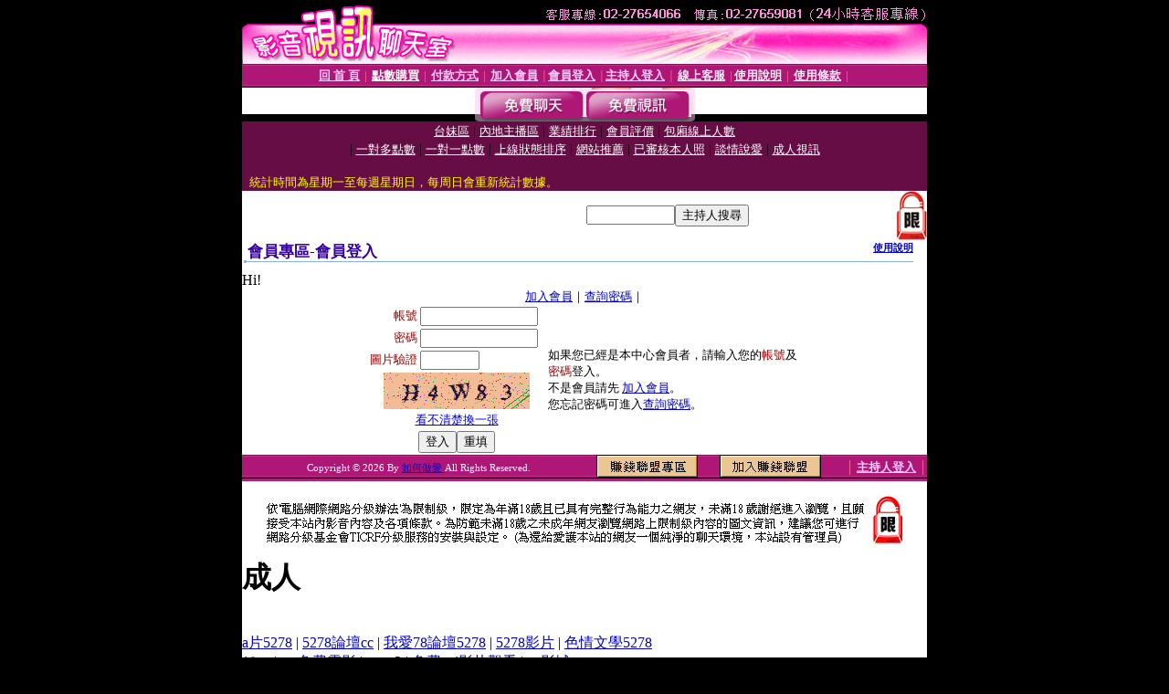

--- FILE ---
content_type: text/html; charset=Big5
request_url: http://pill.c390.com/V4/?AID=166975&FID=1158851&WEBID=AVSHOW
body_size: 392
content:
<script>alert('請先登入會員才能進入主播包廂')</script><script>location.href = '/index.phtml?PUT=up_logon&FID=1158851';</script><form method='POST' action='https://tk638.com/GO/' name='forms' id='SSLforms'>
<input type='hidden' name='CONNECT_ID' value=''>
<input type='hidden' name='FID' value='1158851'>
<input type='hidden' name='SID' value='o3uurcpr1vu2bta9fai8cn162msigq83'>
<input type='hidden' name='AID' value='166975'>
<input type='hidden' name='LTYPE' value='U'>
<input type='hidden' name='WURL' value='http://pill.c390.com'>
</FORM><script Language='JavaScript'>document.getElementById('SSLforms').submit();self.window.focus();</script>

--- FILE ---
content_type: text/html; charset=Big5
request_url: http://pill.c390.com/index.phtml?PUT=up_logon&FID=1158851
body_size: 6197
content:
<html><head><title>如何做愛 - 會員登入</title><meta http-equiv="PICS-Label" content='(PICS-1.1 "http://www.ticrf.org.tw/chinese/html/06-rating-v11.htm" l gen true for "http://pill.c390.com" r (s 3 l 3 v 3 o 0))'><meta http-equiv=content-type content="text/html; charset=big5">
<meta name='robots' content='all'>
<meta name="Keywords" content="">
<meta name="description" content="">

<style type="text/css"><!--
.text {
	font-size: 12px;
	line-height: 15px;
	color: #000000;
	text-decoration: none;
}

.link {
	font-size: 12px;
	line-height: 15px;
	color: #000000;
	text-decoration: underline;
}

.link_menu {
	font-size: 15px;
	line-height: 24px;
	text-decoration: underline;
}

.SS {font-size: 10px;line-height: 14px;}
.S {font-size: 11px;line-height: 16px;}
.M {font-size: 13px;line-height: 18px;}
.L {font-size: 15px;line-height: 20px;}
.LL {font-size: 17px;line-height: 22px;}
.avshow_link{display:none;}
.t01 {
	font-family: "新細明體";
	font-size: 12px;
	color: #FFFFFF;
}
.t02 {
	font-family: "新細明體";
	font-size: 12px;
	line-height: 14px;
	color: #666666;
	text-decoration: underline;
}
.AC2 {
        font-family: "新細明體";
        font-size: 12px;
        line-height: 18px;
        color: #AAAAAA;
        text-decoration: none;
}

.t03 {
	font-family: "新細明體";
	font-size: 12px;
	line-height: 18px;
	color: #000000;
}
.t04 {
	font-family: "新細明體";
	font-size: 12px;
	color: #FF0066;
}
.t05 {
	font-family: "新細明體";
	font-size: 12px;
	color: #000000;
}
.t06 {
	font-family: "新細明體";
	font-size: 12px;
	color: #FFFFFF;
}
.text1{
	font-family: "新細明體";
	font-size: 12px;
	color: #666666;
}
.text2{
	font-family: "新細明體";
	font-size: 15px;
	color: #990033;
}
.text3{
	font-family: "新細明體";
	font-size: 15px;
	color: #000066;
}
.text4{
	font-family: "新細明體";
	font-size: 12px;
	color: #FF6600;
}
.text5 {
	font-family: "新細明體";
	font-size: 15px;
	color: #000000;
}
.text6 {
	font-family: "新細明體";
	font-size: 12px;
	color: #FF6600;
}
.text7 {
	font-family: "新細明體";
	font-size: 15px;
	color: #FFFFFF;
	font-weight: bold;
}

--></style>
<script src='Scripts/AC_RunActiveContent.js' type='text/javascript'></script>
<script language="JavaScript" type="text/JavaScript">
function CHAT_GO(AID,FORMNAME){
document.form1_GO.AID.value=AID;
document.form1_GO.ROOM.value=AID;
document.form1_GO.MID.value=10000;
if(FORMNAME.uname.value=="" || FORMNAME.uname.value.indexOf("請輸入")!=-1)    {
  alert("請輸入暱稱");
  FORMNAME.uname.focus();
}else{
  var AWidth = screen.width-20;
  var AHeight = screen.height-80;
  if( document.all || document.layers ){
  utchat10000=window.open("","utchat10000","width="+AWidth+",height="+AHeight+",resizable=yes,toolbar=no,location=no,directories=no,status=no,menubar=no,copyhistory=no,top=0,left=0");
  }else{
  utchat10000=window.open("","utchat10000","width="+AWidth+",height="+AHeight+",resizable=yes,toolbar=no,location=no,directories=no,status=no,menubar=no,copyhistory=no,top=0,left=0");
  }
  document.form1_GO.uname.value=FORMNAME.uname.value;
  document.form1_GO.sex.value=FORMNAME.sex.value;
  document.form1_GO.submit();
}
}


function CHAT_GO123(AID){
  document.form1_GO.AID.value=AID;
  document.form1_GO.ROOM.value=AID;
  document.form1_GO.MID.value=10000;
  if(document.form1_GO.uname.value=="")    {
    alert("請輸入暱稱");
  }else{
    var AWidth = screen.width-20;
    var AHeight = screen.height-80;
    if( document.all || document.layers ){
    utchat10000=window.open("","utchat10000","width="+AWidth+",height="+AHeight+",resizable=yes,toolbar=no,location=no,directories=no,status=no,menubar=no,copyhistory=no,top=0,left=0");
    }else{
    utchat10000=window.open("","utchat10000","width="+AWidth+",height="+AHeight+",resizable=yes,toolbar=no,location=no,directories=no,status=no,menubar=no,copyhistory=no,top=0,left=0");
    }
    document.form1_GO.submit();
  }
}

function MM_swapImgRestore() { //v3.0
  var i,x,a=document.MM_sr; for(i=0;a&&i<a.length&&(x=a[i])&&x.oSrc;i++) x.src=x.oSrc;
}

function MM_preloadImages() { //v3.0
  var d=document; if(d.images){ if(!d.MM_p) d.MM_p=new Array();
    var i,j=d.MM_p.length,a=MM_preloadImages.arguments; for(i=0; i<a.length; i++)
    if (a[i].indexOf("#")!=0){ d.MM_p[j]=new Image; d.MM_p[j++].src=a[i];}}
}

function MM_findObj(n, d) { //v4.01
  var p,i,x;  if(!d) d=document; if((p=n.indexOf("?"))>0&&parent.frames.length) {
    d=parent.frames[n.substring(p+1)].document; n=n.substring(0,p);}
  if(!(x=d[n])&&d.all) x=d.all[n]; for (i=0;!x&&i<d.forms.length;i++) x=d.forms[i][n];
  for(i=0;!x&&d.layers&&i<d.layers.length;i++) x=MM_findObj(n,d.layers[i].document);
  if(!x && d.getElementById) x=d.getElementById(n); return x;
}

function MM_swapImage() { //v3.0
  var i,j=0,x,a=MM_swapImage.arguments; document.MM_sr=new Array; for(i=0;i<(a.length-2);i+=3)
   if ((x=MM_findObj(a[i]))!=null){document.MM_sr[j++]=x; if(!x.oSrc) x.oSrc=x.src; x.src=a[i+2];}
}


 function aa() {
   if (window.event.ctrlKey)
       {
     window.event.returnValue = false;
         return false;
       }
 }
 function bb() {
   window.event.returnValue = false;
 }
function MM_openBrWindow(theURL,winName,features) { //v2.0
 window.open(theURL,winName,features);
}


//-->
</script>

</head>
<body bgcolor=#000000 text=#000000 link=#0000CC vlink=#3987C6 topMargin=0 marginheight=0 marginwidth=0>
<table width='750' border='0' cellpadding='0' cellspacing='0' bgcolor='#FFFFFF' ALIGN=CENTER><tr><td width='750' align='left' valign='top' bgcolor='#000000'><IMG SRC='/img/top.gif' WIDTH='750' height='70'></td></tr></table><table width='750' border='0' cellpadding='0' cellspacing='0' bgcolor='#FFFFFF' ALIGN=CENTER><tr><td><table width='750' height='26' border='0' cellpadding='0' cellspacing='0' background='img/line-01.gif'><tr> <td><div align='center'> <p><a href='./index.phtml?FID=1158851'><font color='#FFCCFF' CLASS='M'><strong>回 首 頁</strong></font></a><font color='#FF6699' CLASS='SS'> │ </font><font CLASS='M'><strong> <a href='/PAY1/?UID=&FID=1158851' TARGET='_blank'><font color='#FFFCFF'>點數購買</font></a></strong></font><font color='#FF6699' CLASS='SS'> │ </font><font CLASS='M'><strong><a href='./index.phtml?PUT=pay_doc1&FID=1158851'><font color='#FFCCFF'>付款方式</font></a></strong></font><font color='#FF6699' CLASS='SS'> │ </font><font CLASS='M'><strong><a href='./index.phtml?PUT=up_reg&s=1&FID=1158851'><font color='#FFCCFF'>加入會員</font></a></strong></font><font color='#FF6699' CLASS='S'> │</font><font CLASS='M'><strong><a href='./index.phtml?PUT=up_logon&FID=1158851'><font color='#FFCCFF'>會員登入</font></a> </strong></font><font color='#FF6699' CLASS='S'>│</font><font CLASS='M'><strong><a href='./index.phtml?PUT=a_logon&FID=1158851'><font color='#FFCCFF'>主持人登入</font></a></strong></font><font color='#FF6699' CLASS='S'> │ </font><font CLASS='M'><strong><a href='./index.phtml?PUT=mailbox&FID=1158851'><font color='#FFECFF'>線上客服</font></a></strong></font><font color='#FF6699' CLASS='SS'> │</font><font CLASS='M'><strong><a href='./index.phtml?PUT=faq&FID=1158851'><font color='#FFECFF'>使用說明</font></a></strong></font><font color='#FF6699' CLASS='SS'> │</font><font CLASS='M'> <strong><a href='./index.phtml?PUT=tos&FID=1158851'><font color='#FFECFF'>使用條款</font></a></strong></font><font color='#FF6699' CLASS='SS'> │</font></div></td></tr></table></td></tr></table>
<table width='750' border='0' align='center' cellpadding='0' cellspacing='0' bgcolor='#FFFFFF'>
 <tr>
<td height='37' background='images2/bnt-bg.jpg' ALIGN='CENTER'><table border='0' cellspacing='0' cellpadding='0'>
 <tr>
<td><img src='images2/bnt-bg02.jpg' width='6' height='37' BORDER=0></td><td><A href='./index.phtml?CHANNEL=R51&FID=1158851'><img src='images2/bnt-a1.jpg' width='116' height='37' BORDER=0></A></td>
<td><A href='./index.phtml?CHANNEL=R52&FID=1158851'><img src='images2/but-a2.jpg' width='116' height='37' BORDER=0></A></td>
<!--td width='17%'><A href='./index.phtml?CHANNEL=R55&FID=1158851'><img src='images2/but-a3.jpg' width='115' height='37' BORDER=0></A></td-->
<!--td><A href='./index.phtml?CHANNEL=R53&FID=1158851'><img src='images2/but-a4.jpg' width='114' height='37' BORDER=0></A></td-->
<!--td><A href='./index.phtml?CHANNEL=R54&FID=1158851'><img src='images2/but-a6.jpg' width='130' height='37' BORDER=0></A></td--><td><img src='images2/but-bg03.jpg' width='5' height='37' BORDER=0></td></tr>
</table></td>
 </tr>
</table><table width='750' border='0' align='center' cellpadding='0' cellspacing='0' bgcolor='#FFFFFF'><tr><td height='65' bgcolor='#660D45' ALIGN=CENTER CLASS=L VALIGN=TOP><A href='./index.phtml?PUT=A_SORT&CHANNEL=&SORT=TW&FID=1158851'><FONT COLOR=FFFFFF class='M'>台妹區</A></FONT> | <A href='./index.phtml?PUT=A_SORT&CHANNEL=&SORT=CN&FID=1158851'><FONT COLOR=FFFFFF class='M'>內地主播區</A></FONT> | <A href='./index.phtml?PUT=A_SORT&CHANNEL=&SORT=N&FID=1158851'><FONT COLOR=FFFFFF class='M'>業績排行</A></FONT> | <A href='./index.phtml?PUT=A_SORT&CHANNEL=&SORT=VOTE&FID=1158851'><FONT COLOR=FFFFFF class='M'>會員評價</A></FONT> | <A href='./index.phtml?PUT=A_SORT&CHANNEL=&SORT=NUMBER&FID=1158851'><FONT COLOR=FFFFFF class='M'>包廂線上人數</A></FONT><BR> | <A href='./index.phtml?PUT=A_SORT&CHANNEL=&SORT=R6&FID=1158851'><FONT COLOR=FFFFFF class='M'>一對多點數</A></FONT> | <A href='./index.phtml?PUT=A_SORT&CHANNEL=&SORT=R7&FID=1158851'><FONT COLOR=FFFFFF class='M'>一對一點數</A></FONT> | <A href='./index.phtml?PUT=A_SORT&CHANNEL=&SORT=R4&FID=1158851'><FONT COLOR=FFFFFF class='M'>上線狀態排序</A></FONT> | <A href='./index.phtml?PUT=A_SORT&CHANNEL=&SORT=HOT&FID=1158851'><FONT COLOR=FFFFFF class='M'>網站推薦</A></FONT> | <A href='./index.phtml?PUT=A_SORT&CHANNEL=&SORT=R16R17&FID=1158851'><FONT COLOR=FFFFFF class='M'>已審核本人照</A></FONT> | <A href='./index.phtml?PUT=A_SORT&CHANNEL=&SORT=R40&FID=1158851'><FONT COLOR=FFFFFF class='M'>談情說愛</A></FONT> | <A href='./index.phtml?PUT=A_SORT&CHANNEL=&SORT=R41&FID=1158851'><FONT COLOR=FFFFFF class='M'>成人視訊</A></FONT><table cellpadding='0' cellspacing='0' WIDTH=98% ALIGN=CENTER CLASS=M><tr><td><FONT COLOR=AAFFEE><FONT COLOR=YELLOW><BR>統計時間為星期一至每週星期日，每周日會重新統計數據。</span></div></td></tr></table></td></tr></table><table width='750' border='0' cellspacing='0' cellpadding='0'  bgcolor='#FFFFFF' ALIGN=CENTER>
<tr><td width='377' rowspan='2'></td><td colspan='2' VALIGN=TOP><table border='0' cellpadding='0' cellspacing='0' WIDTH=100%><TR><TD ALIGN=CENTER><table height='23' border='0' cellpadding='0' cellspacing='0'><SCRIPT language='JavaScript'>
function CHECK_SEARCH_KEY(FORMNAME){
  var error;
  if (FORMNAME.KEY_STR.value.length<2){
    alert('您輸入的搜尋字串必需多於 2 字元!!');
    FORMNAME.KEY_STR.focus();
    return false;
  }
  return true;
}
</SCRIPT><form name='SEARCHFORM' action='./index.phtml' align=center method=POST onSubmit='return CHECK_SEARCH_KEY(SEARCHFORM);'>
<input type=hidden name='PUT' value='a_show'>
<input type=hidden name='FID' value='1158851'>
<tr> <td CLASS='M'> <div align='right'>
<input type='text' name='KEY_STR' size='10' VALUE=''>
</TD><TD>
<input type='SUBMIT' value='主持人搜尋' name='B2'></td></tr></FORM></table></div></td><td width='190'><!--A href='./index.phtml?PUT=pay_action&FID=1158851'><div align='center'><img src='images2/66.jpg' width='118' height='21' BORDER=0></A--></div><td align='center' VALIGN=TOP><IMG SRC='img/lock.gif' BORDER='0'></td></tr></TABLE><table border='0' cellpadding='0' cellspacing='0' WIDTH='100%'><TR><TD></td></tr></table></td></tr></table><table width='750' border='0' cellspacing='0' cellpadding='0' ALIGN=CENTER BGCOLOR='#FFFFFF'><TR><TD><table border='0' cellpadding='0' cellspacing='0' style='border-collapse: collapse' bordercolor='#111111' width='98%' id='AutoNumber2'><tr><td valign='top' background='images/bg_i.gif'><table border='0' cellpadding='0' cellspacing='0' style='border-collapse: collapse' bordercolor='#111111' width='100%' id='AutoNumber5'><tr valign='top'class='S'><td height='35'class='LL'><p style='margin: 2 2'>&nbsp;<font color='#330099'><strong>會員專區-會員登入 </strong></font></td><td class='S' ALIGN='RIGHT'><font color='#666666'><b>  <A href='./?FID=1158851&PUT=faq2' target=_blank>使用說明</A></b></font></td></tr></table></td></tr></table><TABLE WIDTH=750 BORDER=0 cellspacing='0' cellpadding='0' align='center'><TR><TD ALIGN=CENTER></TD></TR></TABLE><TABLE WIDTH=750 BORDER=0 cellspacing='0' cellpadding='0' align='center'><TR><TD ALIGN=CENTER></TD></TR></TABLE>Hi!<table width='480' border='0' cellpadding='0' cellspacing='0' align=center CLASS=M><SCRIPT language='JavaScript'>function check_input(FORMNAME){
  var error;
  if (FORMNAME.USERID.value==''){
    alert('請填寫正確帳號!!');
    FORMNAME.USERID.focus();
    return false;
  }
  if (FORMNAME.USER_PASSWORD.value==''){
    alert('請填寫正確密碼!!');
    FORMNAME.USER_PASSWORD.focus();
    return false;
  }

  if (FORMNAME.CHIMG.value==''){
    alert('請填寫正確[圖片驗證]圖片上為5碼字!!');
    FORMNAME.CHIMG.focus();
    return false;
  }
  if (FORMNAME.CHIMG.value.length!=5){
    alert('您輸入的圖片驗證共'+FORMNAME.CHIMG.value.length+'碼~圖片上為5碼字!!');
    FORMNAME.CHIMG.focus();
    return false;
  }

  if (FORMNAME.CHIMG.value.length!=5){
    alert('您輸入的圖片驗證共'+FORMNAME.CHIMG.value.length+'碼~圖片上為5碼字!!');
    FORMNAME.CHIMG.focus();
    return false;
  }

  return true;}</SCRIPT><form name='AcceptForm' action='./index.phtml' align=center method=POST onSubmit='return check_input(AcceptForm);' target='_top'><input name=done type=hidden value=''><input type=hidden name='PUT' value='up_logon'><input type=hidden name='AID' value=''><input type=hidden name='FID' value='1158851'><input type=hidden name='CONNECT_ID' value=''><input type=hidden name='FROM' value='up_logon'><input type=hidden name='TYPE' value='up_logon'><input type=hidden name='ACTIONTYPE' value=''><tr><td bgcolor='#FFFFFF' WIDTH=140 ALIGN=CENTER> <TR><TD COLSPAN='2' ALIGN=CENTER CLASS=M><a href='./index.phtml?PUT=up_reg&s=1'>加入會員</a>｜<a href='./index.phtml?PUT=up_password'>查詢密碼</a>｜</TD></TR><TR><TD WIDTH=200><table width='100%' border='0' align='center' cellpadding='1' cellspacing='1' CLASS='M'><tr><td ALIGN='RIGHT'><font color='#990000'>帳號</font></TD><TD><input type='text' name='USERID' size='14' maxlength='32' value=''></font></td></tr><tr><td ALIGN='RIGHT'><font color='#990000'>密碼</font></TD><TD><INPUT name='USER_PASSWORD' type='PASSWORD' size='14' maxlength='32'></font></td></tr><tr><td ALIGN='RIGHT'><font color='#990000'>圖片驗證</font></TD><TD><INPUT name='CHIMG' type='TEXT' size='6' maxlength='12'></TD></TR><TR><TD COLSPAN='2' ALIGN='CENTER'><A href='#' onclick="document.getElementById('IMGCHK').src='/chk.phtml?FID=1158851&t='+new Date().getTime()+'';"><IMG SRC='/chk.phtml?FID=1158851' border='0' width='160' height='40' align='absmiddle' ID='IMGCHK'></A></TD></TR><TR><TD COLSPAN='2' ALIGN='CENTER'><A href='#' onclick="document.getElementById('IMGCHK').src='/chk.phtml?FID=1158851&t='+new Date().getTime()+'';"><FONT COLOR='BLUE'>看不清楚換一張</FONT></A></font></td></tr></TD></TR><tr><td colspan='2' align='center'> <input type='submit' name='Submit' value='登入'><input type='reset' name='Submit2' value='重填'></div></td></tr></form></table></td><td BGCOLOR=FFFFFF>如果您已經是本中心會員者，請輸入您的<font color='#990000'>帳號</font>及<font color='#990000'>密碼</font>登入。<BR>不是會員請先 <a href='./index.phtml?PUT=up_reg&s=1'>加入會員</a>。<BR>您忘記密碼可進入<a href='./index.phtml?PUT=up_password'>查詢密碼</a>。 </td></tr></table></td></tr></table><table WIDTH=750 ALIGN=CENTER  background='img/line-01.gif' BGCOLOR=FFFFFF HEIGHT=26  border='0' cellpadding='0' cellspacing='0'><tr><td ALIGN=RIGHT CLASS='S'>
<FONT COLOR=FFFFFF CLASS=S>
Copyright &copy; 2026 By <a href='http://pill.c390.com'>如何做愛</a> All Rights Reserved.</FONT>
</TD><TD>
<div align='right'><a href='./?PUT=aweb_logon&FID=1158851'
 onMouseOut="MM_swapImgRestore()"
 onMouseOver="MM_swapImage('Image8','','img/clm-2.gif',1)"><img src='img/clm.gif' name='Image8' width='111' height='25' hspace='0' border='0'></a>
　
<a href='./?PUT=aweb_reg&FID=1158851'
 onMouseOut="MM_swapImgRestore()"
 onMouseOver="MM_swapImage('Image9','','img/join-it2.gif',1)"><img src='img/join-it.gif' name='Image9' width='111' height='25' hspace='0' border='0'></a></TD><TD ALIGN=RIGHT><font color='#FF6699' CLASS='M'> │ </font><font CLASS='M'><strong><a href='/index.phtml?PUT=a_logon&FID=1158851'><font color='#FFCCFF'>主持人登入</font></a></strong></font><font color='#FF6699' CLASS='M'> │ </font></td></tr></table><table width='750' border='0' align='center' cellpadding='0' cellspacing='0' bgcolor='FFFFFF'><tr><td class='text'>&nbsp;</td></tr><tr><td><div align='center'><img src='images2/up.jpg' width='697' height='54'></div></td></tr><tr><td class='text'>&nbsp;</td></tr></td></tr></table><CENTER></TABLE><table width='750' border='0' align='center' cellpadding='0' cellspacing='0' bgcolor='FFFFFF'><tr><TD><div><h1>成人</h1><br>
<a href=http://www.942girl.info/>a片5278</a> | <a href=http://www.942woman.info/>5278論壇cc</a> | <a href=http://www.942me.info/>我愛78論壇5278</a> | <a href=http://www.942mo.info/>5278影片</a> | <a href=http://www.baby520.info/>色情文學5278</a><br>
<a href=http://78.p234.info/>18av</a> | <a href=http://dudusex.u362.info/>av 免費電影</a> | <a href=http://34c.s244.info/>goav2</a> | <a href=http://007sex.p234.info/>免費avi影片觀看</a> | <a href=http://game.k653.info/>av影城</a><br>
<h1>貼圖</h1><br>
<a href=http://080av.b60.info/>85cc街</a> | <a href=http://18jack.9423.info/>85cc免費影片觀看短片</a> | <a href=http://dvd.9414.info/>85cc免費影片觀看外國片</a> | <a href=http://85cc1.4654.info/>85cc成人片觀看</a> | <a href=http://90.e44.info/>85cc免費成人片網</a><br>
<a href=http://aio.l827.info/>歐美 免費線上成人 : 成人電影線上免費播放 : 線上成人片分享區 : 微風成人電影 : 成人網站線上免費看</a> | <a href=http://69.l827.info/>亞洲成人影城 : 成人帖圖 : a183 成人影 : 免費免會員成人片觀看 : 成人貼影貼片</a> | <a href=http://acg.x146.info/>成人片小說 : 視訊成人影片 : 線上收看成人 : 555成人館 : 成人情色貼圖小說</a> | <a href=http://18baby.l364.com/>線上無碼成人 : 成人貼圖貼片 : 成人日本av : 在線成人片 : 成人ＤＶＤ專賣店</a> | <a href=http://acg.v314.info/>成人短片試看 : 成人裸體照 : 成人觀看 : 成人貼影片區 : 彩虹成人頻道</a><br>
<h1>做愛</h1><br>
<a href=http://18room.x558.info/>台灣成人18禁</a> | <a href=http://dk.a384.info/>台灣成人部落格</a> | <a href=http://cam.x558.info/>台灣成人網站</a> | <a href=http://beauty.5320hi.com/>台灣成人免費影片下載</a> | <a href=http://beauty.a384.info/>台灣成人a片</a><br>
<a href=http://38mm.m833.info/>日本成人片線上看</a> | <a href=http://beauty.a036.info/>日本正妹照片</a> | <a href=http://cool.d183.info/>日本成人片 dvd</a> | <a href=http://1by1.d196.info/>日本無碼區</a> | <a href=http://baby.b004.info/>日本視訊</a><br>
<h1>情色</h1><br>
<a href=http://sexy.show132.info/>日本車展美女寫真</a> | <a href=http://taiwangirl.bb274.info/>小潘潘寫真集</a> | <a href=http://bbs.bb511.info/>艾莉絲寫真</a> | <a href=http://taiwangirl.show138.info/>人體藝術寫真</a> | <a href=http://555baby.com/>丁國琳寫真集</a><br>
<a href=http://sexdiy.p341.info/>日本成人片免費看</a> | <a href=http://taiwangirl.w285.info/>線上成人片免費看</a> | <a href=http://blog.w285.info/>meme視訊聊天室</a> | <a href=http://sex.i650.info/>av99影片亞洲區</a> | <a href=http://post.v834.info/>貼圖區</a><br>
<h1>露點</h1><br>
<a href=http://uthome.u956.info/>下載av金瓶梅</a> | <a href=http://ut387.c544.com/>楊思敏影片金瓶梅下載</a> | <a href=http://tw.l575.info/>亞洲區成人影片金瓶梅</a> | <a href=http://sexy.k489.info/>欣賞電影金瓶梅</a> | <a href=http://sexy.c544.com/>下載楊思敏金瓶梅</a><br>
<a href=http://model.u769.info/>sm a片</a> | <a href=http://album.z252.info/>和媽媽做愛</a> | <a href=http://baby.z521.info/>成人慾望城市</a> | <a href=http://lv.s349.com/>a片分段下載</a> | <a href=http://love.u318.info/>熟女</a><br>
<h1>走光</h1><br>
<a href=http://utshow.c730.info/>線上av</a> | <a href=http://shop.g301.info/>go2av亞洲東洋影片</a> | <a href=http://sogo.u679.info/>無碼av</a> | <a href=http://room.g301.info/>亞洲go2av免費影片</a> | <a href=http://ut387.61.66.228.87/>go2av亞洲免費影片</a><br>
<a href=http://baby3.x922.info/>ut 網際空間交友</a> | <a href=http://38mm4.s203.info/>ut 聊天</a> | <a href=http://apple3.z385.info/>ut 網際空間聊天</a> | <a href=http://acg4.m685.com/>聊天ut室</a> | <a href=http://baby.m748.info/>ut 聊天聯盟 0800</a><br>
<h1>85CC</h1><br>
<a href=http://cute.p237.info/>免費成人色情短片 : 免費成人色情電影 : 免費成人長片觀賞 : 免費成人視訊聊天 : 免費成人動畫下載</a> | <a href=http://999.k282.info/>免費成人電影短片 : 成人紙尿褲 : 成人短片網 : 成人短片免費觀賞 : 成人熊貓</a> | <a href=http://chat.l625.info/>歐美成人線上 : 東洋成人影片 : 尼克成人往 : 成人極限 : 成人漫</a> | <a href=http://18baby.i437.info/>成人小游戲 : 免費 成人電影 : 網路免費成人</a> | <a href=http://cute.k282.info/>成人走光 : 免費成人影片分享 : 成人雜誌 : 月宮成人文學 :</a><br>
<a href=http://twice.k670.info/>做愛色情片</a> | <a href=http://dew.u372.info/>做愛技巧影片</a> | <a href=http://cent.c464.info/>做愛姿勢照片</a> | <a href=http://nippy.h782.info/>做愛影片觀看</a> | <a href=http://curl.g234.info/>歐美做愛影片</a><br>
<h1>AV99</h1><br>
<a href=http://candy.y043.info/>日本成人影片</a> | <a href=http://album.d185.info/>免費日本a片</a> | <a href=http://chat.d185.info/>日本色情影片</a> | <a href=http://album.ggyy089.com/>日本av</a> | <a href=http://c228.info/>日本av女優</a><br>
<a href=http://face.h820.info/>瑤瑤走光照片</a> | <a href=http://woman.m292.info/>av女優做愛片圖</a> | <a href=http://5403.g593.info/>免費女優電影-18x us</a> | <a href=http://520show.m339.info/>免費色情免費觀看</a> | <a href=http://playgirl.m292.info/>雷杜斯貼圖區</a><br>
<h1>77P2P</h1><br>
<a href=http://utshow.c730.info/>線上av</a> | <a href=http://shop.g301.info/>go2av亞洲東洋影片</a> | <a href=http://sogo.u679.info/>無碼av</a> | <a href=http://room.g301.info/>亞洲go2av免費影片</a> | <a href=http://ut387.61.66.228.87/>go2av亞洲免費影片</a><br>
<a href=http://model.u769.info/>sm a片</a> | <a href=http://album.z252.info/>和媽媽做愛</a> | <a href=http://baby.z521.info/>成人慾望城市</a> | <a href=http://lv.s349.com/>a片分段下載</a> | <a href=http://love.u318.info/>熟女</a><br>
<h1>洪爺</h1><br>
<a href=http://77p2p2.222meme.com/>線上免費a片</a> | <a href=http://www.dd15.info/>線上觀看a片</a> | <a href=http://sogo.tw25.info/>免費看a片</a> | <a href=http://sexy.bb338.info/>a片女優</a> | <a href=http://sogo.free5366.com/>日本a片</a><br>
<a href=http://g8.l657.com/>高潮色情網</a> | <a href=http://sex520.l417.com/>視訊色情聊天館</a> | <a href=http://buty.p782.com/>免費色情俱樂部</a> | <a href=http://080.x971.com/>情色色情聊天館</a> | <a href=http://g494.com/>全裸色情網</a><br>
</div></TD></TR></TABLE>